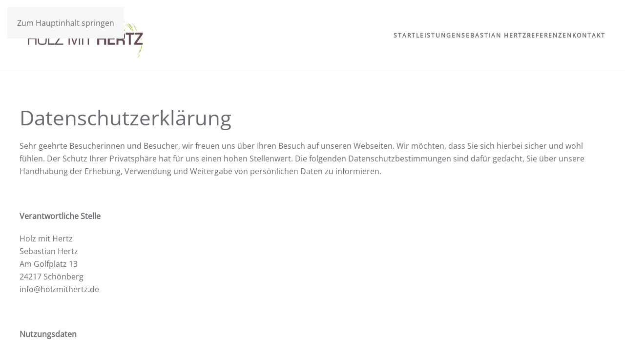

--- FILE ---
content_type: text/css
request_url: https://holzmithertz.de/wp-content/themes/holzmithertz/style.css?ver=1.0.0
body_size: -3
content:
/*
 Theme Name:   Holzmithertz
 Template:     yootheme
 Author:       SWprojekt
 Description:  YChild Theme
 Version:      1.0.0
 Text Domain:  holzmithertz
*/



